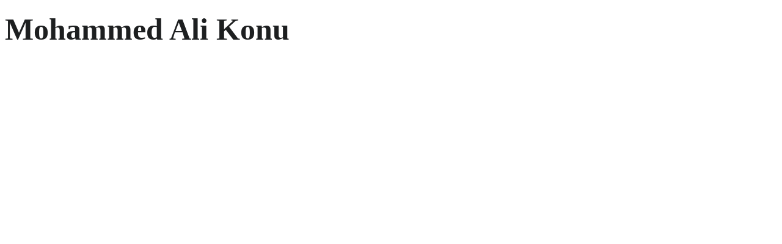

--- FILE ---
content_type: text/css
request_url: https://www.auto-caspers.de/app/uploads/oxygen/css/universal.css?cache=1731323134&ver=6.9
body_size: 6154
content:
.ct-section {
width:100%;
background-size:cover;
background-repeat:repeat;
}
.ct-section>.ct-section-inner-wrap {
display:flex;
flex-direction:column;
align-items:flex-start;
}
.ct-div-block {
display:flex;
flex-wrap:nowrap;
flex-direction:column;
align-items:flex-start;
}
.ct-new-columns {
display:flex;
width:100%;
flex-direction:row;
align-items:stretch;
justify-content:center;
flex-wrap:wrap;
}
.ct-link-text {
display:inline-block;
}
.ct-link {
display:flex;
flex-wrap:wrap;
text-align:center;
text-decoration:none;
flex-direction:column;
align-items:center;
justify-content:center;
}
.ct-link-button {
display:inline-block;
text-align:center;
text-decoration:none;
}
.ct-link-button {
background-color: #1e73be;
border: 1px solid #1e73be;
color: #ffffff;
padding: 10px 16px;
}
.ct-image {
max-width:100%;
}
.ct-fancy-icon>svg {
width:55px;height:55px;}
.ct-inner-content {
width:100%;
}
.ct-slide {
display:flex;
flex-wrap:wrap;
text-align:center;
flex-direction:column;
align-items:center;
justify-content:center;
}
.ct-nestable-shortcode {
display:flex;
flex-wrap:nowrap;
flex-direction:column;
align-items:flex-start;
}
.oxy-comments {
width:100%;
text-align:left;
}
.oxy-comment-form {
width:100%;
}
.oxy-login-form {
width:100%;
}
.oxy-search-form {
width:100%;
}
.oxy-tabs-contents {
display:flex;
width:100%;
flex-wrap:nowrap;
flex-direction:column;
align-items:flex-start;
}
.oxy-tab {
display:flex;
flex-wrap:nowrap;
flex-direction:column;
align-items:flex-start;
}
.oxy-tab-content {
display:flex;
width:100%;
flex-wrap:nowrap;
flex-direction:column;
align-items:flex-start;
}
.oxy-testimonial {
width:100%;
}
.oxy-icon-box {
width:100%;
}
.oxy-pricing-box {
width:100%;
}
.oxy-posts-grid {
width:100%;
}
.oxy-gallery {
width:100%;
}
.ct-slider {
width:100%;
}
.oxy-tabs {
display:flex;
flex-wrap:nowrap;
flex-direction:row;
align-items:stretch;
}
.ct-modal {
flex-direction:column;
align-items:flex-start;
}
.ct-span {
display:inline-block;
text-decoration:inherit;
}
.ct-widget {
width:100%;
}
.oxy-dynamic-list {
width:100%;
}
@media screen and (-ms-high-contrast: active), (-ms-high-contrast: none) {
			.ct-div-block,
			.oxy-post-content,
			.ct-text-block,
			.ct-headline,
			.oxy-rich-text,
			.ct-link-text { max-width: 100%; }
			img { flex-shrink: 0; }
			body * { min-height: 1px; }
		}            .oxy-testimonial {
                flex-direction: row;
                align-items: center;
            }
                        .oxy-testimonial .oxy-testimonial-photo-wrap {
                order: 1;
            }
            
                        .oxy-testimonial .oxy-testimonial-photo {
                width: 125px;                height: 125px;                margin-right: 20px;
            }
            
                        .oxy-testimonial .oxy-testimonial-photo-wrap, 
            .oxy-testimonial .oxy-testimonial-author-wrap, 
            .oxy-testimonial .oxy-testimonial-content-wrap {
                align-items: flex-start;                text-align: left;            }
            
                                                            .oxy-testimonial .oxy-testimonial-text {
                margin-bottom:8px;font-size: 21px;
line-height: 1.4;
-webkit-font-smoothing: subpixel-antialiased;
            }
            
                                    .oxy-testimonial .oxy-testimonial-author {
                font-size: 18px;
-webkit-font-smoothing: subpixel-antialiased;
            }
                            

                                                .oxy-testimonial .oxy-testimonial-author-info {
                font-size: 12px;
-webkit-font-smoothing: subpixel-antialiased;
            }
            
             
            
                        .oxy-icon-box {
                text-align: left;                flex-direction: column;            }
            
                        .oxy-icon-box .oxy-icon-box-icon {
                margin-bottom: 12px;
                align-self: flex-start;            }
            
                                                                        .oxy-icon-box .oxy-icon-box-heading {
                font-size: 21px;
margin-bottom: 12px;            }
            
                                                                                    .oxy-icon-box .oxy-icon-box-text {
                font-size: 16px;
margin-bottom: 12px;align-self: flex-start;            }
            
                        .oxy-icon-box .oxy-icon-box-link {
                margin-top: 20px;                            }
            
            
            /* GLOBALS */

                                                            .oxy-pricing-box .oxy-pricing-box-section {
                padding-top: 20px;
padding-left: 20px;
padding-right: 20px;
padding-bottom: 20px;
text-align: center;            }
                        
                        .oxy-pricing-box .oxy-pricing-box-section.oxy-pricing-box-price {
                justify-content: center;            }
            
            /* IMAGE */
                                                                                    .oxy-pricing-box .oxy-pricing-box-section.oxy-pricing-box-graphic {
                justify-content: center;            }
            
            /* TITLE */
                                                            
                                    .oxy-pricing-box .oxy-pricing-box-title-title {
                font-size: 48px;
            }
            
                                    .oxy-pricing-box .oxy-pricing-box-title-subtitle {
                font-size: 24px;
            }
            

            /* PRICE */
                                                .oxy-pricing-box .oxy-pricing-box-section.oxy-pricing-box-price {
                                                flex-direction: row;                                            }
            
                                    .oxy-pricing-box .oxy-pricing-box-currency {
                font-size: 28px;
            }
            
                                    .oxy-pricing-box .oxy-pricing-box-amount-main {
                font-size: 80px;
line-height: 0.7;
            }
            
                                    .oxy-pricing-box .oxy-pricing-box-amount-decimal {
                font-size: 13px;
            }
                        
                                    .oxy-pricing-box .oxy-pricing-box-term {
                font-size: 16px;
            }
            
                                    .oxy-pricing-box .oxy-pricing-box-sale-price {
                font-size: 12px;
color: rgba(0,0,0,0.5);
                margin-bottom: 20px;            }
            
            /* CONTENT */

                                                                        .oxy-pricing-box .oxy-pricing-box-section.oxy-pricing-box-content {
                font-size: 16px;
color: rgba(0,0,0,0.5);
            }
            
            /* CTA */

                                                                        .oxy-pricing-box .oxy-pricing-box-section.oxy-pricing-box-cta {
                justify-content: center;            }
            
        
                                .oxy-progress-bar .oxy-progress-bar-background {
            background-color: #000000;            background-image: linear-gradient(-45deg,rgba(255,255,255,.12) 25%,transparent 25%,transparent 50%,rgba(255,255,255,.12) 50%,rgba(255,255,255,.12) 75%,transparent 75%,transparent);            animation: none 0s paused;        }
                
                .oxy-progress-bar .oxy-progress-bar-progress-wrap {
            width: 85%;        }
        
                                                        .oxy-progress-bar .oxy-progress-bar-progress {
            background-color: #66aaff;padding: 40px;animation: none 0s paused, none 0s paused;            background-image: linear-gradient(-45deg,rgba(255,255,255,.12) 25%,transparent 25%,transparent 50%,rgba(255,255,255,.12) 50%,rgba(255,255,255,.12) 75%,transparent 75%,transparent);        
        }
                
                        .oxy-progress-bar .oxy-progress-bar-overlay-text {
            font-size: 30px;
font-weight: 900;
-webkit-font-smoothing: subpixel-antialiased;
        }
        
                        .oxy-progress-bar .oxy-progress-bar-overlay-percent {
            font-size: 12px;
        }
        
        .ct-slider .unslider-nav ol li {border-color: #ffffff; }.ct-slider .unslider-nav ol li.unslider-active {background-color: #ffffff; }.ct-slider .ct-slide {
				padding: 0px;			}
		
                        .oxy-superbox .oxy-superbox-secondary, 
            .oxy-superbox .oxy-superbox-primary {
                transition-duration: 0.5s;            }
            
            
            
            
            
        
        
        
        
            .oxy-shape-divider {
                width: 0px;
                height: 0px;
                
            }
            
            .oxy_shape_divider svg {
                width: 100%;
            }
            .oxy-pro-menu .oxy-pro-menu-container:not(.oxy-pro-menu-open-container):not(.oxy-pro-menu-off-canvas-container) .sub-menu{
box-shadow:px px px px ;}

.oxy-pro-menu .oxy-pro-menu-show-dropdown .oxy-pro-menu-list .menu-item-has-children > a svg{
transition-duration:0.4s;
}

.oxy-pro-menu .oxy-pro-menu-show-dropdown .oxy-pro-menu-list .menu-item-has-children > a div{
margin-left:0px;
}

.oxy-pro-menu .oxy-pro-menu-mobile-open-icon svg{
width:30px;
height:30px;
}

.oxy-pro-menu .oxy-pro-menu-mobile-open-icon{
padding-top:15px;
padding-right:15px;
padding-bottom:15px;
padding-left:15px;
}

.oxy-pro-menu .oxy-pro-menu-mobile-open-icon, .oxy-pro-menu .oxy-pro-menu-mobile-open-icon svg{
transition-duration:0.4s;
}

.oxy-pro-menu .oxy-pro-menu-mobile-close-icon{
top:20px;
left:20px;
}

.oxy-pro-menu .oxy-pro-menu-mobile-close-icon svg{
width:24px;
height:24px;
}

.oxy-pro-menu .oxy-pro-menu-mobile-close-icon, .oxy-pro-menu .oxy-pro-menu-mobile-close-icon svg{
transition-duration:0.4s;
}

.oxy-pro-menu .oxy-pro-menu-container.oxy-pro-menu-off-canvas-container, .oxy-pro-menu .oxy-pro-menu-container.oxy-pro-menu-open-container{
background-color:#ffffff;
}

.oxy-pro-menu .oxy-pro-menu-off-canvas-container, .oxy-pro-menu .oxy-pro-menu-open-container{
background-image:url();
}

.oxy-pro-menu .oxy-pro-menu-off-canvas-container .oxy-pro-menu-list .menu-item-has-children > a svg, .oxy-pro-menu .oxy-pro-menu-open-container .oxy-pro-menu-list .menu-item-has-children > a svg{
font-size:24px;
}

.oxy-pro-menu .oxy-pro-menu-dropdown-links-toggle.oxy-pro-menu-open-container .menu-item-has-children ul, .oxy-pro-menu .oxy-pro-menu-dropdown-links-toggle.oxy-pro-menu-off-canvas-container .menu-item-has-children ul{
background-color:rgba(0,0,0,0.2);
border-top-style:solid;
}

.oxy-pro-menu .oxy-pro-menu-container:not(.oxy-pro-menu-open-container):not(.oxy-pro-menu-off-canvas-container) .oxy-pro-menu-list{
                    flex-direction: row;
               }
.oxy-pro-menu .oxy-pro-menu-container .menu-item a{
                    text-align: left;
                    justify-content: flex-start;
                }
.oxy-pro-menu .oxy-pro-menu-container.oxy-pro-menu-open-container .menu-item, .oxy-pro-menu .oxy-pro-menu-container.oxy-pro-menu-off-canvas-container .menu-item{
                    align-items: flex-start;
                }

            .oxy-pro-menu .oxy-pro-menu-off-canvas-container{
                    top: 0;
                    bottom: 0;
                    right: auto;
                    left: 0;
               }
.oxy-pro-menu .oxy-pro-menu-container.oxy-pro-menu-open-container .oxy-pro-menu-list .menu-item a, .oxy-pro-menu .oxy-pro-menu-container.oxy-pro-menu-off-canvas-container .oxy-pro-menu-list .menu-item a{
                    text-align: left;
                    justify-content: flex-start;
                }

            .oxy-site-navigation {
--oxynav-brand-color:#4831B0;
--oxynav-neutral-color:#FFFFFF;
--oxynav-activehover-color:#EFEDF4;
--oxynav-background-color:#4831B0;
--oxynav-border-radius:0px;
--oxynav-other-spacing:8px;
--oxynav-transition-duration:0.3s;
--oxynav-transition-timing-function:cubic-bezier(.84,.05,.31,.93);
}

.oxy-site-navigation .oxy-site-navigation__mobile-close-wrapper{
text-align:left;
}

.oxy-site-navigation > ul{ left: 0; }
.oxy-site-navigation {
                        --oxynav-animation-name: none; 
                    }

                .oxy-site-navigation > ul:not(.open) > li[data-cta='true']:nth-last-child(1){ 
                    background-color: var(--oxynav-brand-color);
                    transition: var(--oxynav-transition-duration);
                    margin-left: var(--oxynav-other-spacing);
                    border: none;
                }
.oxy-site-navigation > ul:not(.open) > li[data-cta='true']:nth-last-child(2){ 
                    background: transparent;
                    border: 1px solid currentColor;
                    transition: var(--oxynav-transition-duration);
                    margin-left: var(--oxynav-other-spacing);
                }
.oxy-site-navigation > ul:not(.open) > li[data-cta='true']:nth-last-child(2):not(:hover) > img{
                    filter: invert(0) !important;
                }
.oxy-site-navigation > ul:not(.open) > li[data-cta='true']:hover{
                    background-color: var(--oxynav-activehover-color);
                }
.oxy-site-navigation > ul:not(.open) > li[data-cta='true']:nth-last-child(1) > a{
                    color: var(--oxynav-neutral-color);
                }
.oxy-site-navigation > ul:not(.open) > li[data-cta='true']:nth-last-child(2) > a{
                    color: var(--oxynav-brand-color);
                }
.oxy-site-navigation > ul:not(.open) > li[data-cta='true']:hover > a{
                    color: var(--oxynav-brand-color);
                }
.oxy-site-navigation > ul:not(.open) > li[data-cta='true']:nth-last-child(1) > a::after{
                    color: var(--oxynav-neutral-color);   
                }
.oxy-site-navigation > ul:not(.open) > li[data-cta='true']:nth-last-child(2) > a::after{
                    color: var(--oxynav-brand-color);   
                }
.oxy-site-navigation > ul:not(.open) > li[data-cta='true']:hover > a::after{
                    color: var(--oxynav-brand-color);   
                }
.oxy-site-navigation > ul:not(.open) > li[data-cta='true'] > ul{
                    display: none;
                }
.oxy-site-navigation > ul:not(.open) > li[data-cta='true'] > button, .oxy-site-navigation > ul:not(.open) > li[data-cta='true'] > ul{
                    display: none;
                }

                .ct-section-inner-wrap, .oxy-header-container{
  max-width: 1120px;
}
body {font-family: 'Roboto';}body {line-height: 1.6;font-size: 16px;font-weight: 400;color: #404040;}.oxy-nav-menu-hamburger-line {background-color: #404040;}h1, h2, h3, h4, h5, h6 {font-family: 'Open Sans';font-size: 50px;color: #1d1f20;}h2, h3, h4, h5, h6{font-size: 30px;color: #1d1f20;}h3, h4, h5, h6{font-size: 24px;color: #1d1f20;}h4, h5, h6{font-size: 20px;}h5, h6{font-size: 18px;}h6{font-size: 16px;}a {color: #0099da;text-decoration: none;}a:hover {text-decoration: none;}.ct-link-text {text-decoration: ;}.ct-link {text-decoration: ;}.ct-link-button {border-radius: 3px;}.ct-section-inner-wrap {
padding-top: 75px;
padding-right: 20px;
padding-bottom: 75px;
padding-left: 20px;
}.ct-new-columns > .ct-div-block {
padding-top: 20px;
padding-right: 20px;
padding-bottom: 20px;
padding-left: 20px;
}.oxy-header-container {
padding-right: 20px;
padding-left: 20px;
}@media (max-width: 992px) {
				.ct-columns-inner-wrap {
					display: block !important;
				}
				.ct-columns-inner-wrap:after {
					display: table;
					clear: both;
					content: "";
				}
				.ct-column {
					width: 100% !important;
					margin: 0 !important;
				}
				.ct-columns-inner-wrap {
					margin: 0 !important;
				}
			}
.max-width {
 max-width:1600px;
}
.max-width:not(.ct-section):not(.oxy-easy-posts),
.max-width.oxy-easy-posts .oxy-posts,
.max-width.ct-section .ct-section-inner-wrap{
display:flex;
}
.start-heading-wrapper-left {
transform:translateY(-50%); position:absolute;
 top:50%;
 left:10%;
 padding-bottom:0px;
}
.start-heading-wrapper-left:not(.ct-section):not(.oxy-easy-posts),
.start-heading-wrapper-left.oxy-easy-posts .oxy-posts,
.start-heading-wrapper-left.ct-section .ct-section-inner-wrap{
display:flex;
}
@media (max-width: 991px) {
.start-heading-wrapper-left {
 position:absolute;
 left:40px;
}
}

@media (max-width: 767px) {
.start-heading-wrapper-left {
 width:100%;
 position:absolute;
 left:0px;
 padding-left:30px;
}
}

.hbig {
 font-family:Arial, Helvetica, sans-serif;
 font-size:58px;
 text-align:left;
 color:#ffffff;
 line-height:1.1;
 font-weight:600;
 -webkit-font-smoothing:antialiased;
-moz-osx-font-smoothing:grayscale; padding-bottom:15px;
}
@media (max-width: 1120px) {
.hbig {
 font-size:40px;
}
}

@media (max-width: 991px) {
.hbig {
 font-size:32px;
}
}

@media (max-width: 479px) {
.hbig {
 font-size:26px;
}
}

.hbig-subline {
 font-family:Open Sans;
 text-align:left;
 font-size:24px;
 font-weight:400;
 margin-top:5px;
 line-height:1.4;
 margin-bottom:0px;
 color:#ffffff;
}
@media (max-width: 1120px) {
.hbig-subline {
 font-size:24px;
}
}

@media (max-width: 991px) {
.hbig-subline {
 font-size:20px;
}
}

@media (max-width: 767px) {
.hbig-subline {
 font-size:18px;
}
}

@media (max-width: 479px) {
.hbig-subline {
 font-size:16px;
}
}

.header {
}
.two-col-container {
 text-align:justify;
 width:100%;
 margin-top:0px;
 margin-bottom:30px;
}
.two-col-container:not(.ct-section):not(.oxy-easy-posts),
.two-col-container.oxy-easy-posts .oxy-posts,
.two-col-container.ct-section .ct-section-inner-wrap{
display:grid;
align-items:stretch;
justify-content:space-between;
display: grid !important;align-items: stretch;grid-template-columns: repeat(2, minmax(200px, 1fr));grid-column-gap: 30px;grid-row-gap: 20px;grid-auto-rows: minmax(min-content,1fr);}
@media (max-width: 1120px) {
.two-col-container {
 margin-top:0px;
 margin-bottom:20px;
}
.two-col-container:not(.ct-section):not(.oxy-easy-posts),
.two-col-container.oxy-easy-posts .oxy-posts,
.two-col-container.ct-section .ct-section-inner-wrap{
display:grid;
display: grid !important;align-items: stretch;grid-template-columns: repeat(1, minmax(200px, 1fr));grid-column-gap: 20px;grid-row-gap: 20px;}
}

.content-wrapper-w50 {
 width:50%;
}
.hlarge {
 font-family:Open Sans;
 color:#1d1f20;
 font-weight:600;
 line-height:1.2;
 margin-bottom:0px;
 text-align:left;
 font-size:30px;
 margin-top:0px;
}
@media (max-width: 767px) {
.hlarge {
 font-size:24px;
}
}

@media (max-width: 479px) {
.hlarge {
 font-size:20px;
}
}

.main-text {
 font-family:Open Sans;
 color:#1d1f20;
 font-size:16px;
 text-align:left;
 margin-top:0px;
}
.block-image {
 width:100%;
 height:100%;
}
.content-wrapper-text-w50 {
 width:100%;
 background-color:#f2f5f6;
 margin-bottom:0px;
 padding-right:0px;
 padding-bottom:108px;
 padding-left:102px;
 margin-top:0px;
 padding-top:78px;
}
.content-wrapper-text-w50:not(.ct-section):not(.oxy-easy-posts),
.content-wrapper-text-w50.oxy-easy-posts .oxy-posts,
.content-wrapper-text-w50.ct-section .ct-section-inner-wrap{
display:grid;
align-items:flex-start;
display: grid !important;align-items: stretch;grid-template-columns: repeat(1, minmax(200px, 1fr));grid-column-gap: 20px;grid-row-gap: 20px;}
.content-wrapper-img-w50 {
background-size: cover; background-repeat:no-repeat;
}
@media (max-width: 1120px) {
.content-wrapper-img-w50 {
}
}

@media (max-width: 767px) {
.content-wrapper-img-w50 {
}
}

.hlarge-white {
 font-family:Open Sans;
 color:#ffffff;
 font-weight:600;
 line-height:1.2;
 margin-bottom:0px;
 text-align:left;
 margin-top:0px;
}
@media (max-width: 767px) {
.hlarge-white {
 font-size:24px;
}
}

@media (max-width: 479px) {
.hlarge-white {
 font-size:20px;
}
}

.main-text-white {
 font-family:Open Sans;
 color:#ffffff;
 font-size:16px;
 text-align:left;
 margin-top:0px;
 margin-bottom:0px;
}
.three-col-container {
 text-align:justify;
 padding-right:0px;
 margin-right:0px;
}
.three-col-container:not(.ct-section):not(.oxy-easy-posts),
.three-col-container.oxy-easy-posts .oxy-posts,
.three-col-container.ct-section .ct-section-inner-wrap{
display:flex;
flex-direction:column;
align-items:center;
}
@media (max-width: 1120px) {
.three-col-container {
 margin-top:0px;
}
.three-col-container:not(.ct-section):not(.oxy-easy-posts),
.three-col-container.oxy-easy-posts .oxy-posts,
.three-col-container.ct-section .ct-section-inner-wrap{
display:grid;
display: grid !important;align-items: stretch;grid-template-columns: repeat(1, minmax(200px, 1fr));grid-column-gap: 20px;grid-row-gap: 20px;}
}

.content-wrapper-img-w25 {
background-size: cover; background-repeat:no-repeat;
 width:30%;
}
.content-wrapper-text-w75 {
 width:60%;
 margin-left:30px;
 margin-right:30px;
 background-color:#f2f5f6;
}
@media (max-width: 1120px) {
.content-wrapper-text-w75 {
 margin-left:0px;
 margin-top:-20px;
}
}

.check-list-text {
 font-family:Open Sans;
 color:#1d1f20;
 font-size:16px;
 text-align:left;
}
.check-list-img {
 width:25px;
 margin-right:15px;
}
.check-list-wrapper {
 margin-bottom:20px;
}
.check-list-wrapper:not(.ct-section):not(.oxy-easy-posts),
.check-list-wrapper.oxy-easy-posts .oxy-posts,
.check-list-wrapper.ct-section .ct-section-inner-wrap{
display:flex;
flex-direction:row;
}
.hmedium {
 font-family:Open Sans;
 font-weight:600;
 font-size:24px;
 margin-bottom:30px;
}
@media (max-width: 767px) {
.hmedium {
}
}

.cta-button-contact:hover{
 background-color:rgba(150,193,40,0.79);
}
.cta-button-contact {
 font-family:Open Sans;
 background-color:#96c128;
 color:#ffffff;
 padding-top:12px;
 padding-right:32px;
 padding-left:32px;
 padding-bottom:12px;
 margin-top:0px;
cursor: pointer;
}
.start-heading-wrapper {
transform:translateY(-50%); position:absolute;
 top:50%;
 right:20%;
}
@media (max-width: 991px) {
.start-heading-wrapper {
 position:absolute;
 left:40px;
}
.start-heading-wrapper:not(.ct-section):not(.oxy-easy-posts),
.start-heading-wrapper.oxy-easy-posts .oxy-posts,
.start-heading-wrapper.ct-section .ct-section-inner-wrap{
display:flex;
}
}

@media (max-width: 767px) {
.start-heading-wrapper {
 width:100%;
 position:absolute;
 left:0px;
 padding-left:30px;
}
}

.service-content-wrapper {
 width:100%;
 text-align:center;
 padding-top:25px;
 padding-left:0px;
 padding-right:0px;
 padding-bottom:25px;
 background-color:#0099da;
 transition-duration:0.3s;
 transition-timing-function:ease;
 margin-right:15px;
 margin-left:15px;
}
.service-content-wrapper:not(.ct-section):not(.oxy-easy-posts),
.service-content-wrapper.oxy-easy-posts .oxy-posts,
.service-content-wrapper.ct-section .ct-section-inner-wrap{
display:flex;
flex-direction:column;
align-items:center;
justify-content:center;
}
@media (max-width: 1120px) {
.service-content-wrapper {
 width:100%;
 margin-top:30px;
}
}

.service-content-img {
 margin-bottom:20px;
}
.service-caption {
 font-family:Open Sans;
 font-size:20px;
 color:#ffffff;
}
.service-container {
 text-align:justify;
 width:100%;
}
.service-container:not(.ct-section):not(.oxy-easy-posts),
.service-container.oxy-easy-posts .oxy-posts,
.service-container.ct-section .ct-section-inner-wrap{
display:flex;
flex-direction:row;
justify-content:space-between;
}
.service-icon-container {
 text-align:justify;
}
.service-icon-container:not(.ct-section):not(.oxy-easy-posts),
.service-icon-container.oxy-easy-posts .oxy-posts,
.service-icon-container.ct-section .ct-section-inner-wrap{
display:flex;
flex-direction:row;
justify-content:space-between;
}
.service-icon-caption {
 font-family:Open Sans;
 font-size:16px;
 color:#1d1f20;
}
.service-icon {
 margin-bottom:20px;
}
.serivce-icon-content-wrapper {
 width:15%;
 text-align:center;
 padding-top:40px;
 padding-left:50px;
 padding-right:50px;
 padding-bottom:40px;
 background-color:#f2f5f6;
 transition-duration:0.3s;
 transition-timing-function:ease;
}
.serivce-icon-content-wrapper:not(.ct-section):not(.oxy-easy-posts),
.serivce-icon-content-wrapper.oxy-easy-posts .oxy-posts,
.serivce-icon-content-wrapper.ct-section .ct-section-inner-wrap{
display:flex;
flex-direction:column;
align-items:center;
justify-content:center;
}
@media (max-width: 1120px) {
.serivce-icon-content-wrapper {
 width:100%;
 margin-top:30px;
}
}

.contact-heading {
 font-size:18px;
 font-weight:700;
 margin-bottom:10px;
}
.contact-infos {
}
.close-icon {
}
.open-icon {
}
.service-wrapper-w50 {
 width:50%;
}
.service-wrapper-w50:not(.ct-section):not(.oxy-easy-posts),
.service-wrapper-w50.oxy-easy-posts .oxy-posts,
.service-wrapper-w50.ct-section .ct-section-inner-wrap{
display:flex;
flex-direction:row;
}
@media (max-width: 991px) {
.service-wrapper-w50 {
}
.service-wrapper-w50:not(.ct-section):not(.oxy-easy-posts),
.service-wrapper-w50.oxy-easy-posts .oxy-posts,
.service-wrapper-w50.ct-section .ct-section-inner-wrap{
display:flex;
flex-direction:column;
}
}

.oxy-nav-menu-responsive-dropdowns {
}
.swipe-out {
}
.menu-transition {
transition: ease 500ms;
}
.back-to-main {
}
.back-to-main-wrapper {
}
.start-heading-wrapper-right {
transform:translateY(-50%); position:absolute;
 top:50%;
 right:20%;
}
@media (max-width: 991px) {
.start-heading-wrapper-right {
 position:absolute;
 left:40px;
}
}

@media (max-width: 767px) {
.start-heading-wrapper-right {
 width:100%;
 position:absolute;
 left:0px;
 padding-left:30px;
}
}

.content-wrapper-w30 {
 width:33%;
 margin-right:30px;
 background-color:#f2f5f6;
 padding-top:50px;
 padding-left:50px;
 padding-right:50px;
 padding-bottom:50px;
}
@media (max-width: 1120px) {
.content-wrapper-w30 {
 width:100%;
 margin-top:15px;
 margin-bottom:15px;
}
}

.dsgvo-heading {
 margin-bottom:30px;
 text-transform:uppercase;
 font-weight:500;
}
.content-wrapper-w100 {
 width:100%;
 margin-top:15px;
 margin-bottom:15px;
}
.content-wrapper-w100:not(.ct-section):not(.oxy-easy-posts),
.content-wrapper-w100.oxy-easy-posts .oxy-posts,
.content-wrapper-w100.ct-section .ct-section-inner-wrap{
display:flex;
flex-direction:row;
align-items:stretch;
}
@media (max-width: 1120px) {
.content-wrapper-w100 {
}
.content-wrapper-w100:not(.ct-section):not(.oxy-easy-posts),
.content-wrapper-w100.oxy-easy-posts .oxy-posts,
.content-wrapper-w100.ct-section .ct-section-inner-wrap{
display:flex;
flex-direction:column;
}
}

.contact-menu {
}
.fahrzeuge {
 width:100%;
 margin-top:0 ;
}
.oxy-stock-content-styles {
}
.content-img {
 width:100%;
 height:100%;
 object-fit:cover;
}
@media (max-width: 767px) {
.content-img {
}
}

.header-img {
 width:100%;
 height:100%;
 object-fit:cover;
}
.hbig-dark {
 font-family:Arial, Helvetica, sans-serif;
 font-size:58px;
 text-align:left;
 color:#000000;
 line-height:1.1;
 font-weight:600;
 -webkit-font-smoothing:antialiased;
-moz-osx-font-smoothing:grayscale; padding-bottom:15px;
}
@media (max-width: 1120px) {
.hbig-dark {
 font-size:40px;
}
}

@media (max-width: 991px) {
.hbig-dark {
 font-size:32px;
}
}

@media (max-width: 479px) {
.hbig-dark {
 font-size:26px;
}
}

.hbig-subline-dark {
 font-family:Open Sans;
 text-align:left;
 font-size:24px;
 font-weight:400;
 margin-top:5px;
 line-height:1.4;
 margin-bottom:0px;
 color:#000000;
}
@media (max-width: 1120px) {
.hbig-subline-dark {
 font-size:24px;
}
}

@media (max-width: 991px) {
.hbig-subline-dark {
 font-size:20px;
}
}

@media (max-width: 767px) {
.hbig-subline-dark {
 font-size:18px;
}
}

@media (max-width: 479px) {
.hbig-subline-dark {
 font-size:16px;
}
}

/*CONTENT*/

.content-wrapper-text-w50 {
	padding: calc(1245px * 0.08);
}

.content-wrapper-text-w75 {
	padding: calc(1245px * 0.08);
}



/*HOVER*/

#main-menu a {
	transition: ease 300ms; 	
}

#menu-main a:before {
	content: "";
    width: 100%;
    height: 2px;
    position: absolute;
    left: 0;
    bottom: 12px;
    background: #0099da;
    transition: 0.5s transform ease;
    transform: scale3d(0,1,1);
    transform-origin: 50% 50%;	
}

#menu-main a:hover:before {
  	transform: scale3d(1,1,1);	
}



@media (max-width: 1282px){
	#main-menu {
		display: none;
	}
}

@media (min-width: 1283px){
	#mobile-menu_ {
		display: none;
	}
}

#menubutton {
	margin-right: 0; 
  	margin-left: auto; 
  	font-weight: 200;
  	text-transform: uppercase; 
  	letter-spacing: 1px;
  	display: flex; 
  	align-items: center;
  	cursor: pointer; 
  	transition: ease all 500ms; 
}

#menubutton .hamburger {
	display: block; 
  	height: 20px ;
  	width: 32px; 
  	margin-left: 10px; 
  	position: relative; 
}

#menubutton .hamburger .line {
  	display: block; 
  	width: 100%;
  	height: 3px; 
	background: #0099da;
  	position: absolute;
  	left: 0; 
  	transition: ease all 500ms; 
}

#menubutton .hamburger .line:nth-child(1) {
	top: 0; 
}

#menubutton .hamburger .line:nth-child(2) {
	top: calc(50% - 1.5px);
}


#menubutton .hamburger .line:nth-child(3) {
	bottom: 0; 
  	left: auto;
  	right: 0; 
}

/*Open State*/
#menubutton.open .hamburger .line:nth-child(1) {
	top: 50%; 
  	transform: rotate(45deg) translateY(-50%);
  	transform-origin: center;
}

#menubutton.open .hamburger .line:nth-child(2) {
	width: 0; 
}

#menubutton.open .hamburger .line:nth-child(3) {
	bottom: calc(50% + -1px); 
  	transform: rotate(-45deg) translateY(50%) ;
  	transform-origin: center;
}


/*Hover States*/
@media screen and  (min-width: 768px) { 
    #menubutton:not(.open):focus,
  #menubutton:not(.open):hover {
      background: #1d1f20
  }
}
#menubutton:not(.open):focus .line:nth-child(1),
#menubutton:not(.open):focus-within .line:nth-child(1),
#menubutton:not(.open):hover .line:nth-child(1),
#menubutton:not(.open):focus .line:nth-child(3),
#menubutton:not(.open):focus-within .line:nth-child(3),
#menubutton:not(.open):hover .line:nth-child(3) {
	width: 75%; 
}
/*HEADER*/

.header-widget {
	margin-right: 30px;
}

.header-widget img {
	width: 100%; 
	height: 120px !important;
}


:root {
	--headerHeight: 172px;
}


@media (max-width: 1280px){
	
	:root {
	--headerHeight: 120px;
}

	:root {
	--headerMobileHeight: 93px;
}
}.footer-widget h2 {
	color: #777;
	font-size: 16px;
	font-weight: 300;
	margin-bottom: 15px;
}

.footer-widget p {
	color: #ffffff;
	font-size: 16px;
	font-weight: 300;
}

#headline-16-26 {
	margin-bottom: 15px;
}/*TEAM*/

.mitarbeiter-row-wrap {
	display: flex;
	justify-content: space-between;
	margin: 0 ;
	width: 100%;
	margin-bottom: 30px; 
}

.mitarbeiter .mitarbeiter-row-wrap:nth-child(even) {
	flex-direction: row-reverse; 
}

.mitarbeiter-wrap, .bilder_dazwischen {
	width: calc(50% - 15px);
}

.mitarbeiter-wrap {
	display: grid;
	grid-template-columns: repeat(2, minmax(200px, 1fr));
	grid-column-gap: 30px; 
	grid-row-gap: 30px; 
}



.teammitglied {
	background-color: #f2f5f6;
	padding: 25px;
	width: 100%; 
	box-sizing: border-box; 
}

/* 
.bilder_dazwischen {
	max-width: calc(50% - 15px);
}
*/

.bilder_dazwischen img {
	width: 100%;
	height: 100%;
	object-fit: cover;
	
}

.Bild_Team img {
	margin-bottom: 15px;
	max-width: 100%;
}

.teammitglied h3 {
	font-family: inherit;
	font-weight: bold;
	padding: 5px;
	border-bottom: 1px solid #0099da;
	margin-bottom: 25px;
}

@media only screen and (max-width: 1200px) {
	.mitarbeiter-wrap {
	display: grid;
	grid-template-columns: repeat(2, minmax(200px, 1fr));
	grid-column-gap: 30px; 
	grid-row-gap: 30px; 
}
	
	.mitarbeiter-wrap {
	width: 100%;
}
	.bilder_dazwischen {
		display: none;
	}

	
}

@media only screen and (max-width: 600px) {
	.mitarbeiter-wrap {
	display: grid;
	grid-template-columns: repeat(1, minmax(200px, 1fr));
	grid-column-gap: 30px; 
	grid-row-gap: 30px; 
}
	
	.mitarbeiter-wrap {
	width: 100%;
}
	
	.bilder_dazwischen {
		display: none;
	}
	
}

.team-between-div {
	background-color: #f2f5f6;
	width: 100%;
	height: 100%;
}



/*HEADER*/

@media (max-width: 1600px){
	.service-container {
		display: flex;
		flex-direction: column;
	}	
}


@media (max-width: 768px){

	.content-wrapper-text-w50 {
		padding: calc(500px * 0.08);

	}

	.content-wrapper-text-w75 {
		padding: calc(500px * 0.08);

	}
	
	#header-section {
		display: none;
	}
	
	.header-widget {
		margin-right: 20px;
	}

	.header-widget img {
		height: 50px;
	}
}


@media (min-width: 768px){
	
	#header-bild {
		display: none;
	}
}


@media (max-width: 480px){

	.content-wrapper-text-w50 {
		padding: calc(400px * 0.08);

	}

	.content-wrapper-text-w75 {
		padding: calc(400px * 0.08);

	}
}/*ERSATZFAHRZEUGE*/

.ersatzfahrzeuge-container {
	display: flex;
	
}

.ersatzfahrzeug-wrapper {
	padding: 40px;
	width: 100%;
	height: 100%;
	background: #0099da;
	display: flex;
	flex-direction: column;
	align-items: center;
	justify-content: center;	
}

.ersatzfahrzeug-infos {
	display: flex;
	flex-direction: column;
	align-items: center;
	justify-content: center;
	
}

.ersatzfahrzeug-name {
	display: flex;
	flex-direction: column;
	font-size: 22px;
	font-weight: 500;
	margin-bottom: 20px;
	color: #f2f5f6;
	text-align: center;
}

.ersatzfahrzeug-kilometer {
	margin-left: 10px;
	color: #f2f5f6;
}

.ersatzfahrzeug-preis {
	font-size: 20px;
	font-weight: 500;
	color: #f2f5f6;
}

.ersatzfahrzeug-caption {
	display: flex;
	flex-direction: row;
	align-items: center;
	justify-content: center;
}

.ersatzfahrzeug-leistung {
	font-size: 14px;
	font-weight: 300;
}/*WASCHANLAGE*/

.waschanlage-container {
	display: flex;
	
}

.waschanlage-wrapper {
	padding: 40px;
	width: 100%;
	background: #0099da;
	opacity: .6;
	display: flex;
	flex-direction: column;
	align-items: center;
	justify-content: center;
	margin-left: 30px;
}

.waschanlage-infos {
	display: flex;
	flex-direction: column;
	justify-content: center;
	 align-items: flex-start;
	
}

.waschanlage-name {
	display: flex;
	flex-direction: column;
	font-size: 22px;
	font-weight: 500;
	margin-bottom: 20px;
	color: #f2f5f6;
}

.waschanlage-liste {
	font-size: 16px;
	font-weight: 300;
	color: #f2f5f6;
}

.waschanlage-preis {
	font-size: 22px;
	font-weight: 500;
	color: #f2f5f6;
}

.waschanlage-caption {
	display: flex;
	flex-direction: row;
	align-items: center;
	justify-content: center;
}

.waschanlage-subtext {
	margin-left: 10px;
	color: #f2f5f6;
}

.waschanlage-caption {
	display: flex;
	flex-direction: row;
	align-items: center;
	justify-content: center;
}



@media (max-width: 1120px){
	.waschanlage-wrapper:nth-child(1) {
		margin-top: 30px;
		margin-left: 0;
		margin-right: 15px;
	}
	.waschanlage-wrapper:nth-child(2) {
		margin-top: 30px;
		margin-left: 15px;
	}
}

@media (max-width: 768px){
	.waschanlage-container {
		flex-direction: column;
	}
	
	.waschanlage-wrapper:nth-child(2) {
		margin-top: 30px;
		margin-left: 0;
	}
	
}





.wp-post-image {
	width: 100%;
	height: auto;
}

.col-xs-12 {
    margin-bottom: 20px;
}


.ct-inner-content div[itemprop="itemOffered"]{
	max-width: 1600px !important;
	margin: auto;
	padding-top: var(--headerHeight);
}@media (max-width: 1570px){
	#service-container {
		flex-direction: column;
	}
	
	.service-wrapper-w50 {
		width: 100%;
	}
	
	#div_block-199-38 {
		margin-bottom: 15px;
	}
	
	#div_block-202-38 {
		margin-top: 15px;
	}
	
	#div_block-144-32 {
		margin-left: 0;
	}
	
	#div_block-142-32 {
		margin-right: 0;
	}
}


/*LEISTUNGEN*/

.service-content-wrapper {
	cursor: pointer;
}

.service-content-wrapper:hover {
	background: #f2f5f6;
	transition: ease 300ms;
}

.service-content-wrapper:hover .service-caption {
	color: #000000;
}
.open-innen-menu a {
  	font-size: 20px !important;
	font-weight: 600 !important;
}


*INFO SUBMENU*/

.submenu-info {
	list-style: none;
	margin-left: -25px;
}

.submenu-info li:hover > a {
	color: white;
}

.submenu-info li {
	padding: 5px;
}

#code_block-80-24 {
	border-top: 1px solid white;
}

#_nav_menu-74-24 {
	margin-bottom: 20px;
}

#main-menu.oxy-nav-menu:not(.oxy-nav-menu-open) .sub-menu{
		background-color: white;
		width: 12vw;	
}

#_nav_menu-74-24 .menu-item a {
	text-transform: uppercase;
}







  /*MOBILE MENU */

#mobile-menu {
	background: rgba(255,255,255,0.95);
}


.menu-main-container a {
	color: #000000;
  	font-weight: 100;
}




.oxy-nav-menu-dropdowns.oxy-nav-menu-dropdown-arrow:not(.oxy-nav-menu-open) .menu-item-has-children > .link-toggle-container > a::after {
	display: none;
}

.oxy-nav-menu-responsive-dropdowns .sub-menu-toggle:before {
	color: #000000;
}


#main-menu.oxy-nav-menu:not(.oxy-nav-menu-open) .sub-menu .menu-item a{
    color: #1d1f20;
	font-weight: 300;
    font-size: 16px;
}

#main-menu.oxy-nav-menu:not(.oxy-nav-menu-open) .sub-menu .menu-item:hover a{
   	font-weight: 500;
	color: #f2f5f6;
	border: none;
}


.oxy-nav-menu-responsive-dropdowns .sub-menu-toggle {
    background-image: url(/app/uploads/2021/07/noun_up-arrow_4053331.svg) !important;
    background-size: 30px !important;
    background-repeat: no-repeat !important;
}

.oxy-nav-menu-responsive-dropdowns .sub-menu-toggle::before {
    border: none !important;
}

/* MEDIA 1120px */

@media (max-width: 1120px) {
  
  
 	.menu-item-107 {
  		margin-top: 20px !important;
      
  }
  
  	.oxy-nav-menu-responsive-dropdowns .sub-menu-toggle {
  		top: 50% !important;
  }
  
  	.menu-item.menu-item-leistungen > ul.sub-menu > li.menu-item > ul.sub-menu {
       display: none !important; 
  }
  
 	.menu-item.menu-item-leistungen > ul.sub-menu > li.menu-item > div a {
  	   	font-size: 16px;
      	color: color(9);
      	margin-bottom: 10px !important;
  }
  
  	.menu-item.menu-item-leistungen > ul.sub-menu > li.menu-item > div a ~ button {
      	display: none !important;
  }
}


/*SUBMENU INNEN*/

.back-button {
	background: #868F7E;
  	width: 50%;
}

.submenu-heading-innen {
	text-transform: uppercase;
    color: white;
  	font-size: 22px;
  	font-weight: 500;
}
  
.innen-submenu-button {
    margin-bottom: 20px;
	
} 
  
.innen-submenu-button > a {
    text-transform: uppercase;
    color: #1d1f20;
  	font-size: 14px;
}

.innen-submenu-button:hover > a {
    color: white;
}

.submenu-innen > li {
   	list-style: none;
  	margin-left: -25px;
} 

@media screen and (min-width: 768px){
#menubutton:not(.open):focus, #menubutton:not(.open):hover {
    background: white;
}
}

@media (min-width: 768px){
	#mobile-menu {
		top: var(--headerHeight);
	}
}




 .hbig {
	border-bottom: 3px solid #0099da;
	
}